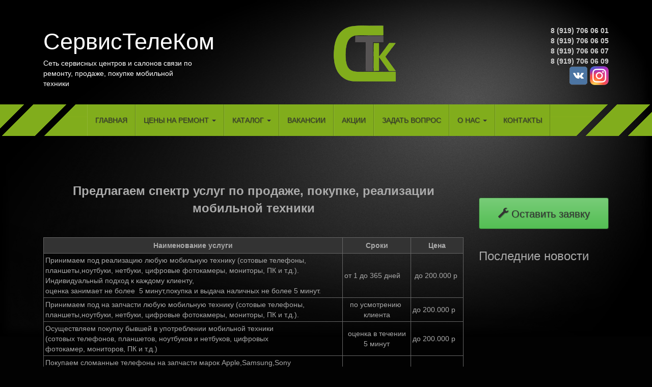

--- FILE ---
content_type: text/html; charset=utf-8
request_url: http://stk159.ru/another/uslugi/
body_size: 6433
content:
<!DOCTYPE html>
<html lang="en">
<head>
    <meta charset="UTF-8">    
    <meta http-equiv="X-UA-Compatible" content="IE=edge">
    <meta name="viewport" content="width=device-width, initial-scale=1">
    
<title>Услуги | СервисТелеКом</title>
<meta name="title" content="Услуги | СервисТелеКом">

    <meta name="description" content="
Услуги, покупка, продажа, залог, сотовые телефоны, ноутбуки, планшеты, ремонт, навигаторы, аксессуары
">
    <meta name="keywords" content="
Услуги, покупка, продажа,сотовые телефоны, ноутбуки, планшеты, ремонт, навигаторы, аксессуары
">
    
    <link rel="shortcut icon" href="/static/static_root/main/image/favicon.png" type="image/png">
    <link  href="/static/static_root/main/css/fotorama.css" rel="stylesheet">
    <link rel="stylesheet" href="/static/static_root/main/css/bootstrap.css">
    <link rel="stylesheet" href="/static/static_root/main/css/style.css">
    <script type="text/javascript" src="/static/static_root/main/js/jquery-1.12.0.min.js"></script>
    <script src="/static/static_root/main/js/fotorama.js"></script>
    <script type="text/javascript" src="/static/static_root/main/js/bootstrap.min.js"></script>
    <script type="text/javascript" src="/static/static_root/main/js/script.js"></script>
    <script type="text/javascript" src="/static/static_root/main/js/prefixfree.min.js"></script>
	<script src="//code.jivo.ru/widget/4WkO6EVKjb" async></script>
</head>
<body>

    <div id="top_box" class="container-fluid">
        <div id="top" class="container margin_top_50 margin_bottom_30">
            <div id="main_name" class="col-sm-6">
                <p id="p_main_name" class="font_size_45">СервисТелеКом</p>
                <p id="main_description">Сеть сервисных центров и салонов связи по ремонту, продаже, покупке мобильной техники</p>
            </div>
            <div id="main_phone" class="col-sm-6">
            <img src="/static/static_root/main/image/logo_telecom.png" alt="logo">
                <p id="p_main_phone">
                    <p><strong>8 (919) 706 06 01<br />
8 (919) 706 06 05</strong></p>

<p><strong>8 (919) 706 06 07<br />
8 (919) 706 06 09</strong></p>
                </p>
                <a class="font_color" href="http://vk.com/stk159" target="_blank" rel="nofollow"><img src="/static/static_root/main/image/vk-icon.png" alt="vk-icon"></a>
                <a class="font_color" href="https://www.instagram.com/stk159.ru/" target="_blank" rel="nofollow"><img src="/static/static_root/main/image/instagram-icon.png" alt="instagram-icon"></a>
            </div>
        </div>
    </div>

    <div id="sidebar_box" class="container-fluid"><div id="sidebar_bg" class="container-fluid"></div>
        <div class="container">
            <nav class="navbar navbar-default" role="navigation">
              <div class="container-fluid">
                <!-- Brand and toggle get grouped for better mobile display -->
                <div class="navbar-header">
                  <button type="button" class="navbar-toggle" data-toggle="collapse" data-target="#bs-example-navbar-collapse-1">
                        <span class="sr-only">Навигация</span>
                        <span class="icon-bar"></span>
                        <span class="icon-bar"></span>
                        <span class="icon-bar"></span>
                      </button>
                    <a id="brand-sidebar" class="navbar-brand"></a>
                </div>

                <!-- Collect the nav links, forms, and other content for toggling -->
                <div class="collapse navbar-collapse" id="bs-example-navbar-collapse-1">
                  <ul id="ul_sidebar" class="nav navbar-nav border-down">
                    <li><a href="/" class="uppercase">Главная</a></li>
                    <li class="dropdown">
                      <a href="#" class="dropdown-toggle uppercase" data-toggle="dropdown">Цены на ремонт <b class="caret"></b></a>
                      <ul class="dropdown-menu">
                          
                              <li><a href="/service/get/1/">Ремонт Apple</a></li>
                          
                              <li><a href="/service/get/2/">Ремонт LG</a></li>
                          
                              <li><a href="/service/get/3/">Ремонт Samsung</a></li>
                          
                              <li><a href="/service/get/4/">Ремонт Nokia</a></li>
                          
                              <li><a href="/service/get/5/">Ремонт Sony</a></li>
                          
                              <li><a href="/service/get/7/">Ремонт (другие производители)</a></li>
                          
                              <li><a href="/service/get/8/">Ремонт ноутбуков и ПК</a></li>
                          
                              <li><a href="/service/get/9/">Ремонт Huawei Honor</a></li>
                          
                              <li><a href="/service/get/11/">Ремонт Xiaomi</a></li>
                          
                      </ul>
                    </li>

                    
                    
                    
                        <li class="dropdown">
                          <a href="#" class="dropdown-toggle uppercase" data-toggle="dropdown">КАТАЛОГ <b class="caret"></b></a>
                          <ul class="dropdown-menu">
                            
                                <li><a href="/another/realizaciazaloga/">Мобильные телефоны</a></li>
                            
                                <li><a href="/another/plansh/">Планшеты</a></li>
                            
                                <li><a href="/another/noutbuki/">Ноутбуки</a></li>
                            
                                <li><a href="/another/etc/">Прочая техника</a></li>
                            
                                <li><a href="/another/aks/">Аксессуары</a></li>
                            
                                <li><a href="/another/uslugi/">Услуги</a></li>
                            
                          </ul>
                        </li>
                    
                    

                    
                        
                            <li><a href="/another/jobs/" class="uppercase">Вакансии</a></li>
                        
                    
                    <li><a href="/sale/" class="uppercase">Акции</a></li>
                    <li><a href="/message/" class="uppercase">Задать вопрос</a></li>
                    <li class="dropdown">
                      <a href="#" class="dropdown-toggle uppercase" data-toggle="dropdown">О нас <b class="caret"></b></a>
                      <ul class="dropdown-menu">
                        <li><a href="http://perm.flamp.ru/firm/servistelekom_torgovo_servisnaya_firma-70000001017389750" target="_blank" rel="nofollow">Отзывы</a></li>

                        
                            
                                <li><a href="/o_nas/1/">Галерея</a></li>
                            
                                <li><a href="/o_nas/2/">Сотрудничество</a></li>
                            
                        

                      </ul>
                    </li>
                    <li><a href="/contact/" class="uppercase">Контакты</a></li>
                  </ul>
                </div>
              </div>
            </nav>
        </div>
    </div>

    

    <div id="content_box" class="container-fluid">
        <div class="container">
            <div id="content" class="col-md-9">
               
    <p style="text-align: center;"><strong><span style="font-size:24px;">Предлагаем спектр услуг по продаже, покупке, реализации</span></strong></p>

<p style="text-align: center;"><strong><span style="font-size:24px;">мобильной техники</span></strong></p>

<p style="text-align: center;">&nbsp;</p>

<p>&nbsp;</p>

<table border="1" cellpadding="1" cellspacing="1" style="width:100%;">
	<thead>
		<tr>
			<th scope="col">Наименование услуги</th>
			<th scope="col">Сроки</th>
			<th scope="col">Цена</th>
		</tr>
	</thead>
	<tbody>
		<tr>
			<td>
			<p>Принимаем под реализацию любую мобильную технику (сотовые телефоны,</p>

			<p>планшеты,ноутбуки, нетбуки, цифровые фотокамеры, мониторы, ПК и т.д.).</p>

			<p>Индивидуальный подход к каждому клиенту,</p>

			<p>оценка занимает не более &nbsp;5 минут,покупка и выдача&nbsp;наличных не более 5 минут.</p>
			</td>
			<td>от 1 до 365 дней &nbsp;</td>
			<td>&nbsp;до 200.000 р</td>
		</tr>
		<tr>
			<td>
			<p>Принимаем под на запчасти любую мобильную технику (сотовые телефоны,</p>

			<p>планшеты,ноутбуки, нетбуки, цифровые фотокамеры, мониторы, ПК и т.д.).</p>
			</td>
			<td>
			<p style="text-align: center;">по усмотрению&nbsp;</p>

			<p style="text-align: center;">клиента</p>
			</td>
			<td>до 200.000 р</td>
		</tr>
		<tr>
			<td>
			<p>Осуществляем покупку бывшей в употреблении мобильной техники</p>

			<p>(сотовых телефонов, планшетов, ноутбуков и нетбуков, цифровых</p>

			<p>фотокамер, мониторов, ПК и т.д.)</p>
			</td>
			<td>
			<p style="text-align: center;">оценка в течении</p>

			<p style="text-align: center;">5 минут</p>
			</td>
			<td>до 200.000 р</td>
		</tr>
		<tr>
			<td>
			<p><span style="font-size:14px;">Покупаем сломанные телефоны на запчасти марок Apple,Samsung,Sony</span></p>

			<p><span style="font-size:14px;">Nokia,HTC, и других, а так же можем предложить вариант обмена </span></p>

			<p><span style="font-size:14px;">на аксессуар к вашему новому гаджету!!! Программа утилизации ЗАПУЩЕНА!!!</span></p>
			</td>
			<td>
			<p style="text-align: center;">оценка в течении</p>

			<p style="text-align: center;">5 минут</p>
			</td>
			<td>до 10.000 р</td>
		</tr>
	</tbody>
</table>

<p>&nbsp;</p>

<p style="text-align: center;"><strong><span style="font-size:24px;">Предлагаем спектр услуг по настройке телефонов, планшетов, ноутбуков</span></strong></p>

<p>&nbsp;</p>

<table border="1" cellpadding="1" cellspacing="1" style="width:100%;">
	<thead>
		<tr>
			<th scope="col">Наименование работ</th>
			<th scope="col">Сроки</th>
			<th scope="col">Цена</th>
		</tr>
	</thead>
	<tbody>
		<tr>
			<td>
			<p>Установка любых приложений, игр на базе телефонов на платформе Android, iOs&nbsp;</p>

			<p>( не более 10)</p>
			</td>
			<td>30 минут</td>
			<td>600 р &nbsp; &nbsp; &nbsp; &nbsp; &nbsp; &nbsp;&nbsp;</td>
		</tr>
		<tr>
			<td>Наклейка защитного стекла на планшет (стоимость указана без учета стекла) &nbsp; &nbsp; &nbsp; &nbsp; &nbsp; &nbsp; &nbsp;</td>
			<td>15 минут &nbsp; &nbsp; &nbsp; &nbsp; &nbsp;</td>
			<td>400р</td>
		</tr>
		<tr>
			<td>Наклейка защитного стекла на телефон (стоимость указана без учета стекла) &nbsp; &nbsp;</td>
			<td>15 минут</td>
			<td>300 р</td>
		</tr>
		<tr>
			<td>Наклейка защитной пленки на планшет (стоимость указана без учета пленки) &nbsp; &nbsp;</td>
			<td>15 минут</td>
			<td>400 р</td>
		</tr>
		<tr>
			<td>Наклейка защитной пленки на телефон (стоимость указана без учета пленки)</td>
			<td>15 минут</td>
			<td>300 р</td>
		</tr>
		<tr>
			<td>Перенос списка контактов с одного мобильного устройства на другое</td>
			<td>от 60 минут</td>
			<td>600 р</td>
		</tr>
		<tr>
			<td>Перенос данных с одного мобильного устройства на другое</td>
			<td>от 60 минут</td>
			<td>1000 р</td>
		</tr>
		<tr>
			<td>Помощь в регистрации в социальных сетях (без регистрации E-mail)</td>
			<td>20 минут</td>
			<td>300 р</td>
		</tr>
		<tr>
			<td>Помощь в регистрации в интернет-магазине (без регистрации E-mail)</td>
			<td>20 минут</td>
			<td>300 р</td>
		</tr>
		<tr>
			<td>Помощь в активации Apple iPhone/iPad или устройства на платформе Android</td>
			<td>10 минут</td>
			<td>1000 р</td>
		</tr>
		<tr>
			<td>Помощь в создании или настройке электронной почты E-mail&nbsp;</td>
			<td>20 минут</td>
			<td>300 р</td>
		</tr>
		<tr>
			<td>Помощь в регистрации учетной записи в магазине приложений (Маркет)</td>
			<td>20 минут</td>
			<td>600 р</td>
		</tr>
		<tr>
			<td>Одно любое дополнительное приложение (совместимое с устройством)</td>
			<td>10 минут</td>
			<td>100 р</td>
		</tr>
		<tr>
			<td>Регистрация и настройка облачного хранилища&nbsp;</td>
			<td>30 минут</td>
			<td>400 р</td>
		</tr>
		<tr>
			<td>Оптимизация энергопотребления мобильного телефона, планшета</td>
			<td>30 минут</td>
			<td>300 р</td>
		</tr>
		<tr>
			<td>Установка защитного кода/графического ключа</td>
			<td>10 минут</td>
			<td>100 р</td>
		</tr>
		<tr>
			<td>Активация антивора (без стоимости лицензионного ключа)</td>
			<td>10 минут</td>
			<td>100 р</td>
		</tr>
		<tr>
			<td>Стартовая настройка телефона (дата, время, профиль, будильник, язык)</td>
			<td>5 минут</td>
			<td>100 р</td>
		</tr>
		<tr>
			<td>Обучение по использованию мобильного телефона (не более 30 минут)</td>
			<td>30 минут</td>
			<td>500 р</td>
		</tr>
		<tr>
			<td>Возврат устройства к заводским настройкам</td>
			<td>5 минут&nbsp;</td>
			<td>100 р</td>
		</tr>
		<tr>
			<td>Настройка интернет/MMS</td>
			<td>15 минут</td>
			<td>100 р</td>
		</tr>
		<tr>
			<td>Привязка банковских карт к учетной системе/сайту</td>
			<td>15 минут</td>
			<td>200 р</td>
		</tr>
		<tr>
			<td>Обучение по работе с приложениями (не более 30 минут)</td>
			<td>30 минут</td>
			<td>300 р</td>
		</tr>
		<tr>
			<td>Обрезка Sim карты под размер Nano/Micro&nbsp;</td>
			<td>5 минут</td>
			<td>100 р</td>
		</tr>
		<tr>
			<td>Установка GPS навигации+карта России&nbsp;для навигатора, телефона, планшета</td>
			<td>40 минут</td>
			<td>1000 р</td>
		</tr>
		<tr>
			<td>Обновление GPS навигации+карта России для навигатора, телефона, планшета</td>
			<td>40 минут</td>
			<td>1000 р</td>
		</tr>
		<tr>
			<td>Зарядка мобильного телефона</td>
			<td>60 минут</td>
			<td>100 р</td>
		</tr>
		<tr>
			<td>Услуга ксерокопирования (1 страница либо 1 прогон через копир)</td>
			<td>15 секунд</td>
			<td>20 р</td>
		</tr>
		<tr>
			<td>Услуга по сканированию документа в электронный вид (1 страница)</td>
			<td>30 секунд</td>
			<td>20 р</td>
		</tr>
		<tr>
			<td>Распечатка договора купле-продажи авто, квартиры, земли и пр.</td>
			<td>30 секунд</td>
			<td>100 р</td>
		</tr>
		<tr>
			<td>Комплексная кибер защита мобильного телефона с установкой лицензионного антивируса</td>
			<td>150 минут</td>
			<td>2 990 р</td>
		</tr>
		<tr>
			<td>&nbsp;</td>
			<td>&nbsp;</td>
			<td>&nbsp;</td>
		</tr>
		<tr>
			<td>&nbsp;</td>
			<td>&nbsp;</td>
			<td>&nbsp;</td>
		</tr>
		<tr>
			<td>&nbsp;</td>
			<td>&nbsp;</td>
			<td>&nbsp;</td>
		</tr>
	</tbody>
</table>
    

            </div>
            <div id="content_right" class="col-md-3">
                <!-- <div class="otziv">
                    <h4>Антон Нимцов</h4>
                    <p>Долго искал где можно быстро и надежно починить свои гаджеты. Дети не дают расслабиться. Отвернулся и бах!))) Попал к ребятам по совету друзей. Обращаюсь к ним уже...</p>
                    <p class="otziv_href"><a href="#">Читать далее</a></p>
                </div> -->
                <div class="zayavka">
                    <a href="/message/" class="btn btn-success"><span class="glyphicon glyphicon-wrench"></span> Оставить заявку</a>
                </div>
                <div id="last_news">
                    <h3>Последние новости</h3>
                        
                </div>
            </div>
        </div>
    </div>
    
    <div id="answer_box" class="container-fluid">
        <div id="answer" class="container">
            
                <div class="box">
                    <a href="/problem/1/"><img src="/static/media_root/foot.icon1.png" alt="Разбился дисплей"> Разбился дисплей</a>
                </div>
            
                <div class="box">
                    <a href="/problem/2/"><img src="/static/media_root/foot.icon2.png" alt="Телефон не включается"> Телефон не включается</a>
                </div>
            
                <div class="box">
                    <a href="/problem/3/"><img src="/static/media_root/foot.icon3.png" alt="Не работает дисплей"> Не работает дисплей</a>
                </div>
            
                <div class="box">
                    <a href="/problem/4/"><img src="/static/media_root/foot.icon4.png" alt="Быстро разряжается"> Быстро разряжается</a>
                </div>
            
                <div class="box">
                    <a href="/problem/5/"><img src="/static/media_root/foot.icon5.png" alt="Телефон не заряжается"> Телефон не заряжается</a>
                </div>
            
                <div class="box">
                    <a href="/problem/6/"><img src="/static/media_root/foot.icon6.png" alt="Wi-Fi не работает"> Wi-Fi не работает</a>
                </div>
            
                <div class="box">
                    <a href="/problem/7/"><img src="/static/media_root/foot.icon7.png" alt="Не нажимаются кнопки"> Не нажимаются кнопки</a>
                </div>
            
                <div class="box">
                    <a href="/problem/8/"><img src="/static/media_root/foot.icon8.png" alt="Не работает вибрация"> Не работает вибрация</a>
                </div>
            
                <div class="box">
                    <a href="/problem/9/"><img src="/static/media_root/foot.icon9.png" alt="Не работает тачскрин"> Не работает тачскрин</a>
                </div>
            
                <div class="box">
                    <a href="/problem/10/"><img src="/static/media_root/foot.icon10.png" alt="Не работает микрофон"> Не работает микрофон</a>
                </div>
            
                <div class="box">
                    <a href="/problem/11/"><img src="/static/media_root/foot.icon11.png" alt="Телефон упал в воду"> Телефон упал в воду</a>
                </div>
            
                <div class="box">
                    <a href="/problem/12/"><img src="/static/media_root/foot.icon12.png" alt="Не работает звук"> Не работает звук</a>
                </div>
            
        </div>
    </div>
    
    <div id="footer_box" class="container-fluid">
        <div id="footer" class="container">
            <div class="col-sm-6 footer_left">
                Copyright © «СервисТелеКом», 2025<br /><br />
                <div><!-- Yandex.Metrika informer --> <a href="https://metrika.yandex.ru/stat/?id=35616645&amp;from=informer" target="_blank" rel="nofollow"><img src="https://informer.yandex.ru/informer/35616645/3_0_FFFFFFFF_FFFFFFFF_0_pageviews" style="width:88px; height:31px; border:0;" alt="Яндекс.Метрика" title="Яндекс.Метрика: данные за сегодня (просмотры, визиты и уникальные посетители)" /></a> <!-- /Yandex.Metrika informer --> <!-- Yandex.Metrika counter --> <script type="text/javascript"> (function (d, w, c) { (w[c] = w[c] || []).push(function() { try { w.yaCounter35616645 = new Ya.Metrika({ id:35616645, clickmap:true, trackLinks:true, accurateTrackBounce:true }); } catch(e) { } }); var n = d.getElementsByTagName("script")[0], s = d.createElement("script"), f = function () { n.parentNode.insertBefore(s, n); }; s.type = "text/javascript"; s.async = true; s.src = "https://mc.yandex.ru/metrika/watch.js"; if (w.opera == "[object Opera]") { d.addEventListener("DOMContentLoaded", f, false); } else { f(); } })(document, window, "yandex_metrika_callbacks"); </script> <noscript><div><img src="https://mc.yandex.ru/watch/35616645" style="position:absolute; left:-9999px;" alt="" /></div></noscript> <!-- /Yandex.Metrika counter --></div>
            </div>
            <div class="col-sm-6 footer_right">
                <div id="footer_nav">
                    <ul>
                        <li><a href="/message/">Обратная связь</a></li>
                        <li><a href="/">Главная</a></li>
                    </ul>
                </div>
                <p>
                <p><strong>8 (919) 706 06 01<br />
8 (919) 706 06 05</strong></p>

<p><strong>8 (919) 706 06 07<br />
8 (919) 706 06 09</strong></p>
                </p>
                <p>
                <strong>Email: sotik59@yandex.ru</strong>
                </p>
                <p><a class="font_color" href="http://vk.com/stk159" target="_blank" rel="nofollow">http://vk.com/stk159</a></p>   
                <p><a class="font_color" href="https://www.instagram.com/stk159.ru/" target="_blank" rel="nofollow">https://www.instagram.com/stk159.ru</a></p>
            </div>
        </div>
    </div>
</body>
</html>


--- FILE ---
content_type: text/css
request_url: http://stk159.ru/static/static_root/main/css/style.css
body_size: 7836
content:
.border-down>li>a::before {
    background: #b2ff00;
    bottom: 0;
    content: '';
    height: 4px;
    left: 0;
    margin: auto;
    opacity: 0;
    pointer-events: none;
    position: absolute;
    right: 0;
    -webkit-transition: width .45s, opacity .1s;
    -moz-transition: width .45s, opacity .1s;
    -o-transition: width .45s, opacity .1s;
    -ms-transition: width .45s, opacity .1s;
    transition: width .45s, opacity .1s;
    width: 0%;
}
.border-down>li>a:hover::before{
    width: 100%;
    opacity: 1;
}
#search{
    margin-top: 20px;
    margin-bottom: 20px;
    text-align: center;
}
#search_input{
    width: 250px;
    margin-right: 5px;
    display: inline-block;
}
.center{
    text-align: center;
}
#product{
    display: flex;
    display: -webkit-box;
    display: -webkit-flex;
    display: -ms-flexbox;
    flex-direction: row;
    /*justify-content: center;*/
    align-items: stretch;
    flex-wrap: wrap;
    align-content: stretch;
    border: 2px solid #666;
    border-radius: 10px;
    background-color: #fff; /*#252020;*/
    color: #333;
    padding: 15px;
}
#product .product_foto{
    width: 200px;
}
.product_box{
    padding: 5px;
    margin-right: 15px;
}
#products{
    display: flex;
    display: -webkit-box;
    display: -webkit-flex;
    display: -ms-flexbox;
    flex-direction: row;
    justify-content: center;
    align-items: stretch;
    flex-wrap: wrap;
    align-content: stretch;
    font-weight: 700;
}
#products a{
    color: #008800;
}
#products a:hover{
    color: #333;
}
#products a:active{
    color: #333;
}
#products .product_foto{
    width: 200px;
}
.products_box{
    flex-basis: 250px;
    flex-grow: 1;
    padding: 10px;
}
.product_price{
    border-radius: 3px;
    background-color: #f00;
    color: #eee;
    transition: all 1s;
}
.product_border:hover .product_price{
    color: #ff0;
}
.product_border{
    width: 234px;
    text-align: center;
    border-radius: 10px;
    border: 2px solid #666;
    background-color: #fff; /*#252020;*/
    color: #333;
    margin: 0 auto;
    padding: 15px;
}
.sales{
    margin-bottom: 50px;
    border-bottom: 1px solid #fff;
}
#content .sale_foto{
    margin-top: 10px;
    margin-bottom: 10px;
}
.slider_text{
    top: 0;
    left: 0;
    position: absolute;
    background-color: #212121;
    padding: 10px;
    border-radius: 5px;
    opacity: 0.8;
    overflow: hidden;
    font-size: 18px;
    max-width: 400px;
    min-height: 200px;
}
.slider_text a{
    cursor: pointer;
    text-decoration: none;
}
.slider_text h2{
    font-size: 30px;
    padding: 0;
    margin: 0;
}
.address_flex{
    display: flex;
    display: -webkit-box;
    display: -webkit-flex;
    display: -ms-flexbox;
    flex-direction: row;
    justify-content: center;
    align-items: stretch;
    flex-wrap: wrap;
    align-content: stretch;
}
.address_box{
    flex-grow: 1;
}
.address_box img{
    max-height: 320px;
    max-width: 320px;
}
a{
    transition: background 1s;
}
#main_description{
    width: 300px;
}
#thanks{
    font-size: 20px;
    color: #3e5;
    padding: 5px;
    text-align: center;
    background: #444;
    border: 1px solid #777;
    border-radius: 5px;
    margin-bottom: 20px;
}
.font_color{
    color: #81ad1c;
}
.font_color_92c322{
    color: #92c322;
}
.font_color_dark{
    color: #222;
}
*{
    padding: 0;
    margin: 0;
}
body {
    background: #020202 url(../image/body.bg.png) 50% 0 no-repeat;
    color: #aaa;
}

#main_phone {
    text-align: right;
    color: #d0d0d0;
}
#main_phone>img{
    float: left;
}
#p_main_phone {
    font-size: 18px;
}

.margin_bottom_15 {
    margin-bottom: 15px;
}

.margin_left_10 {
    margin-left: 10px;
}

#main_name {
    color: #fff;
}

.font_size_45 {
    font-size: 45px
}
.font_size_18 {
    font-size: 18px
}

#p_main_name {
    margin: 0;
}

.margin_top_50 {
    margin-top: 50px;
}
.margin_bottom_30 {
    margin-bottom: 30px;
}
#sidebar_box {
    margin-bottom: 50px;
    position: relative;
    z-index: 9999;
    width: 100%;
}
#sidebar_bg {
	top: 1px;
	margin: 0;
	padding: 0;
	background-image: url(../image/head.bg.png);
    background-repeat: no-repeat;
    background-position: center;
    position: absolute;
    width: 100%;
    height: 62px;
    z-index: -1;
    overflow: hidden;
}
#ul_sidebar{
    background-color: #81ad1c;
}
#bs-example-navbar-collapse-1{
    padding-left: 100px;
}
#ul_sidebar li{
    color: #333;
}
#brand-sidebar{
    color: #333;
}

.uppercase {
    text-transform: uppercase;
}
.foto_image{
    position: relative;
    width: 100%;
    height: 100%;
}
.foto_image img{
    width: 100%;
}
#content_box{
    overflow: hidden;
}
#content{
    padding-top: 20px;
}
#content img{
    max-width: 800px;
    width: 100%;
}
#content table{
    background-color: transparent;
    border: 1px solid #666;
}
#content table th{
    background-color: #333;
    text-align: center;
    padding: 5px
}
#content table td{
    padding: 3px;
}
#content p{
    margin: 0;
    padding: 0;
}
#content_right{
    padding-top: 50px;
}
.otziv{
    background: #212121;
    padding: 15px;
    border: 1px solid #646464;
    -webkit-border-radius: 3px;
    -moz-border-radius: 3px;
    border-radius: 3px;
    margin: 40px 0;
}
.otziv_href{
    text-align: right;
}
.otziv a{
    color: #81ad1c;
}
.zayavka{
    margin-bottom: 40px;
}
#last_news>h3{
    margin-bottom: 20px;
}
.zayavka>a{
    width: 100%;
    height: 62px;
    color: #333;
    font-size: 20px;
    line-height: 62px;
    padding: 0;
}
.last_new{
    padding-bottom: 10px;
    margin-bottom: 20px;
    border-bottom: 1px dotted #fff;
}
.last_new h4{
    color: #81ad1c;
}
.date{
    font-size: 12px;
}
#answer{
    display: flex;
    display: -webkit-box;
    display: -webkit-flex;
    display: -ms-flexbox;
    flex-direction: row;
    justify-content: center;
    align-items: stretch;
    flex-wrap: wrap;
    align-content: stretch;
    margin-top: 40px;
}
.box{
    padding-bottom: 20px;
    padding-left: 20px;
    flex-basis: 250px;
    flex-grow: 1;
}
#answer ul{
    list-style: none;
    margin-bottom: 0;
}
#answer ul li{
    height: 50px;
}
#answer a{
    height: 50px;
    color: #81ad1c;
}
#footer{
    margin-top: 40px;
    background-image: url(../image/footer.png);
    background-repeat: no-repeat;
    background-size: cover;
    min-height: 200px;
    padding-bottom: 20px;
}
#footer p{
    padding: 0;
    margin: 0;
}
.footer_left{
    padding: 5px;
}
.footer_right{
    text-align: right;
}
#footer_nav{
    height: 30px;
}
#footer_nav ul{
    list-style: none;
}
#footer_nav>ul>li{
    float: right;
}
#footer_nav>ul>li>a{
    color: #81ad1c;
    padding: 5px;
}
.footer_right>p{
    padding: 5px;
}
@media screen and (max-width: 1199px){
#sidebar_bg {
    height: 124px;
    background-size: cover;
}
#bs-example-navbar-collapse-1{
    padding-left: 15px;
}
}
/*@media screen and (max-width: 991px){

}*/
@media screen and (max-width: 767px) {
#sidebar_box{
    margin-bottom: 0;
}
#content{
    padding-left: 0;
    padding-right: 0;
}
#content_right{
    padding-left: 0;
    padding-right: 0;
}
#footer{
	background-position: 60%;
}
#top{
	margin-top:10px;
}
#p_main_name{
	font-size: 35px;
}
#ul_sidebar a{
    color: #333;
}
#ul_sidebar a:hover{
    color: #fff;
}
#ul_sidebar a:focus{
    color: #fff;
}
#sidebar_bg {
    height: 62px;
}
#brand-sidebar::before{
	content: "Навигация";
}
}

--- FILE ---
content_type: text/css
request_url: http://stk159.ru/static/static_root/main/css/style.css
body_size: 7836
content:
.border-down>li>a::before {
    background: #b2ff00;
    bottom: 0;
    content: '';
    height: 4px;
    left: 0;
    margin: auto;
    opacity: 0;
    pointer-events: none;
    position: absolute;
    right: 0;
    -webkit-transition: width .45s, opacity .1s;
    -moz-transition: width .45s, opacity .1s;
    -o-transition: width .45s, opacity .1s;
    -ms-transition: width .45s, opacity .1s;
    transition: width .45s, opacity .1s;
    width: 0%;
}
.border-down>li>a:hover::before{
    width: 100%;
    opacity: 1;
}
#search{
    margin-top: 20px;
    margin-bottom: 20px;
    text-align: center;
}
#search_input{
    width: 250px;
    margin-right: 5px;
    display: inline-block;
}
.center{
    text-align: center;
}
#product{
    display: flex;
    display: -webkit-box;
    display: -webkit-flex;
    display: -ms-flexbox;
    flex-direction: row;
    /*justify-content: center;*/
    align-items: stretch;
    flex-wrap: wrap;
    align-content: stretch;
    border: 2px solid #666;
    border-radius: 10px;
    background-color: #fff; /*#252020;*/
    color: #333;
    padding: 15px;
}
#product .product_foto{
    width: 200px;
}
.product_box{
    padding: 5px;
    margin-right: 15px;
}
#products{
    display: flex;
    display: -webkit-box;
    display: -webkit-flex;
    display: -ms-flexbox;
    flex-direction: row;
    justify-content: center;
    align-items: stretch;
    flex-wrap: wrap;
    align-content: stretch;
    font-weight: 700;
}
#products a{
    color: #008800;
}
#products a:hover{
    color: #333;
}
#products a:active{
    color: #333;
}
#products .product_foto{
    width: 200px;
}
.products_box{
    flex-basis: 250px;
    flex-grow: 1;
    padding: 10px;
}
.product_price{
    border-radius: 3px;
    background-color: #f00;
    color: #eee;
    transition: all 1s;
}
.product_border:hover .product_price{
    color: #ff0;
}
.product_border{
    width: 234px;
    text-align: center;
    border-radius: 10px;
    border: 2px solid #666;
    background-color: #fff; /*#252020;*/
    color: #333;
    margin: 0 auto;
    padding: 15px;
}
.sales{
    margin-bottom: 50px;
    border-bottom: 1px solid #fff;
}
#content .sale_foto{
    margin-top: 10px;
    margin-bottom: 10px;
}
.slider_text{
    top: 0;
    left: 0;
    position: absolute;
    background-color: #212121;
    padding: 10px;
    border-radius: 5px;
    opacity: 0.8;
    overflow: hidden;
    font-size: 18px;
    max-width: 400px;
    min-height: 200px;
}
.slider_text a{
    cursor: pointer;
    text-decoration: none;
}
.slider_text h2{
    font-size: 30px;
    padding: 0;
    margin: 0;
}
.address_flex{
    display: flex;
    display: -webkit-box;
    display: -webkit-flex;
    display: -ms-flexbox;
    flex-direction: row;
    justify-content: center;
    align-items: stretch;
    flex-wrap: wrap;
    align-content: stretch;
}
.address_box{
    flex-grow: 1;
}
.address_box img{
    max-height: 320px;
    max-width: 320px;
}
a{
    transition: background 1s;
}
#main_description{
    width: 300px;
}
#thanks{
    font-size: 20px;
    color: #3e5;
    padding: 5px;
    text-align: center;
    background: #444;
    border: 1px solid #777;
    border-radius: 5px;
    margin-bottom: 20px;
}
.font_color{
    color: #81ad1c;
}
.font_color_92c322{
    color: #92c322;
}
.font_color_dark{
    color: #222;
}
*{
    padding: 0;
    margin: 0;
}
body {
    background: #020202 url(../image/body.bg.png) 50% 0 no-repeat;
    color: #aaa;
}

#main_phone {
    text-align: right;
    color: #d0d0d0;
}
#main_phone>img{
    float: left;
}
#p_main_phone {
    font-size: 18px;
}

.margin_bottom_15 {
    margin-bottom: 15px;
}

.margin_left_10 {
    margin-left: 10px;
}

#main_name {
    color: #fff;
}

.font_size_45 {
    font-size: 45px
}
.font_size_18 {
    font-size: 18px
}

#p_main_name {
    margin: 0;
}

.margin_top_50 {
    margin-top: 50px;
}
.margin_bottom_30 {
    margin-bottom: 30px;
}
#sidebar_box {
    margin-bottom: 50px;
    position: relative;
    z-index: 9999;
    width: 100%;
}
#sidebar_bg {
	top: 1px;
	margin: 0;
	padding: 0;
	background-image: url(../image/head.bg.png);
    background-repeat: no-repeat;
    background-position: center;
    position: absolute;
    width: 100%;
    height: 62px;
    z-index: -1;
    overflow: hidden;
}
#ul_sidebar{
    background-color: #81ad1c;
}
#bs-example-navbar-collapse-1{
    padding-left: 100px;
}
#ul_sidebar li{
    color: #333;
}
#brand-sidebar{
    color: #333;
}

.uppercase {
    text-transform: uppercase;
}
.foto_image{
    position: relative;
    width: 100%;
    height: 100%;
}
.foto_image img{
    width: 100%;
}
#content_box{
    overflow: hidden;
}
#content{
    padding-top: 20px;
}
#content img{
    max-width: 800px;
    width: 100%;
}
#content table{
    background-color: transparent;
    border: 1px solid #666;
}
#content table th{
    background-color: #333;
    text-align: center;
    padding: 5px
}
#content table td{
    padding: 3px;
}
#content p{
    margin: 0;
    padding: 0;
}
#content_right{
    padding-top: 50px;
}
.otziv{
    background: #212121;
    padding: 15px;
    border: 1px solid #646464;
    -webkit-border-radius: 3px;
    -moz-border-radius: 3px;
    border-radius: 3px;
    margin: 40px 0;
}
.otziv_href{
    text-align: right;
}
.otziv a{
    color: #81ad1c;
}
.zayavka{
    margin-bottom: 40px;
}
#last_news>h3{
    margin-bottom: 20px;
}
.zayavka>a{
    width: 100%;
    height: 62px;
    color: #333;
    font-size: 20px;
    line-height: 62px;
    padding: 0;
}
.last_new{
    padding-bottom: 10px;
    margin-bottom: 20px;
    border-bottom: 1px dotted #fff;
}
.last_new h4{
    color: #81ad1c;
}
.date{
    font-size: 12px;
}
#answer{
    display: flex;
    display: -webkit-box;
    display: -webkit-flex;
    display: -ms-flexbox;
    flex-direction: row;
    justify-content: center;
    align-items: stretch;
    flex-wrap: wrap;
    align-content: stretch;
    margin-top: 40px;
}
.box{
    padding-bottom: 20px;
    padding-left: 20px;
    flex-basis: 250px;
    flex-grow: 1;
}
#answer ul{
    list-style: none;
    margin-bottom: 0;
}
#answer ul li{
    height: 50px;
}
#answer a{
    height: 50px;
    color: #81ad1c;
}
#footer{
    margin-top: 40px;
    background-image: url(../image/footer.png);
    background-repeat: no-repeat;
    background-size: cover;
    min-height: 200px;
    padding-bottom: 20px;
}
#footer p{
    padding: 0;
    margin: 0;
}
.footer_left{
    padding: 5px;
}
.footer_right{
    text-align: right;
}
#footer_nav{
    height: 30px;
}
#footer_nav ul{
    list-style: none;
}
#footer_nav>ul>li{
    float: right;
}
#footer_nav>ul>li>a{
    color: #81ad1c;
    padding: 5px;
}
.footer_right>p{
    padding: 5px;
}
@media screen and (max-width: 1199px){
#sidebar_bg {
    height: 124px;
    background-size: cover;
}
#bs-example-navbar-collapse-1{
    padding-left: 15px;
}
}
/*@media screen and (max-width: 991px){

}*/
@media screen and (max-width: 767px) {
#sidebar_box{
    margin-bottom: 0;
}
#content{
    padding-left: 0;
    padding-right: 0;
}
#content_right{
    padding-left: 0;
    padding-right: 0;
}
#footer{
	background-position: 60%;
}
#top{
	margin-top:10px;
}
#p_main_name{
	font-size: 35px;
}
#ul_sidebar a{
    color: #333;
}
#ul_sidebar a:hover{
    color: #fff;
}
#ul_sidebar a:focus{
    color: #fff;
}
#sidebar_bg {
    height: 62px;
}
#brand-sidebar::before{
	content: "ÐÐ°Ð²Ð¸Ð³Ð°Ñ†Ð¸Ñ";
}
}

--- FILE ---
content_type: text/css
request_url: http://stk159.ru/static/static_root/main/css/style.css
body_size: 7836
content:
.border-down>li>a::before {
    background: #b2ff00;
    bottom: 0;
    content: '';
    height: 4px;
    left: 0;
    margin: auto;
    opacity: 0;
    pointer-events: none;
    position: absolute;
    right: 0;
    -webkit-transition: width .45s, opacity .1s;
    -moz-transition: width .45s, opacity .1s;
    -o-transition: width .45s, opacity .1s;
    -ms-transition: width .45s, opacity .1s;
    transition: width .45s, opacity .1s;
    width: 0%;
}
.border-down>li>a:hover::before{
    width: 100%;
    opacity: 1;
}
#search{
    margin-top: 20px;
    margin-bottom: 20px;
    text-align: center;
}
#search_input{
    width: 250px;
    margin-right: 5px;
    display: inline-block;
}
.center{
    text-align: center;
}
#product{
    display: flex;
    display: -webkit-box;
    display: -webkit-flex;
    display: -ms-flexbox;
    flex-direction: row;
    /*justify-content: center;*/
    align-items: stretch;
    flex-wrap: wrap;
    align-content: stretch;
    border: 2px solid #666;
    border-radius: 10px;
    background-color: #fff; /*#252020;*/
    color: #333;
    padding: 15px;
}
#product .product_foto{
    width: 200px;
}
.product_box{
    padding: 5px;
    margin-right: 15px;
}
#products{
    display: flex;
    display: -webkit-box;
    display: -webkit-flex;
    display: -ms-flexbox;
    flex-direction: row;
    justify-content: center;
    align-items: stretch;
    flex-wrap: wrap;
    align-content: stretch;
    font-weight: 700;
}
#products a{
    color: #008800;
}
#products a:hover{
    color: #333;
}
#products a:active{
    color: #333;
}
#products .product_foto{
    width: 200px;
}
.products_box{
    flex-basis: 250px;
    flex-grow: 1;
    padding: 10px;
}
.product_price{
    border-radius: 3px;
    background-color: #f00;
    color: #eee;
    transition: all 1s;
}
.product_border:hover .product_price{
    color: #ff0;
}
.product_border{
    width: 234px;
    text-align: center;
    border-radius: 10px;
    border: 2px solid #666;
    background-color: #fff; /*#252020;*/
    color: #333;
    margin: 0 auto;
    padding: 15px;
}
.sales{
    margin-bottom: 50px;
    border-bottom: 1px solid #fff;
}
#content .sale_foto{
    margin-top: 10px;
    margin-bottom: 10px;
}
.slider_text{
    top: 0;
    left: 0;
    position: absolute;
    background-color: #212121;
    padding: 10px;
    border-radius: 5px;
    opacity: 0.8;
    overflow: hidden;
    font-size: 18px;
    max-width: 400px;
    min-height: 200px;
}
.slider_text a{
    cursor: pointer;
    text-decoration: none;
}
.slider_text h2{
    font-size: 30px;
    padding: 0;
    margin: 0;
}
.address_flex{
    display: flex;
    display: -webkit-box;
    display: -webkit-flex;
    display: -ms-flexbox;
    flex-direction: row;
    justify-content: center;
    align-items: stretch;
    flex-wrap: wrap;
    align-content: stretch;
}
.address_box{
    flex-grow: 1;
}
.address_box img{
    max-height: 320px;
    max-width: 320px;
}
a{
    transition: background 1s;
}
#main_description{
    width: 300px;
}
#thanks{
    font-size: 20px;
    color: #3e5;
    padding: 5px;
    text-align: center;
    background: #444;
    border: 1px solid #777;
    border-radius: 5px;
    margin-bottom: 20px;
}
.font_color{
    color: #81ad1c;
}
.font_color_92c322{
    color: #92c322;
}
.font_color_dark{
    color: #222;
}
*{
    padding: 0;
    margin: 0;
}
body {
    background: #020202 url(../image/body.bg.png) 50% 0 no-repeat;
    color: #aaa;
}

#main_phone {
    text-align: right;
    color: #d0d0d0;
}
#main_phone>img{
    float: left;
}
#p_main_phone {
    font-size: 18px;
}

.margin_bottom_15 {
    margin-bottom: 15px;
}

.margin_left_10 {
    margin-left: 10px;
}

#main_name {
    color: #fff;
}

.font_size_45 {
    font-size: 45px
}
.font_size_18 {
    font-size: 18px
}

#p_main_name {
    margin: 0;
}

.margin_top_50 {
    margin-top: 50px;
}
.margin_bottom_30 {
    margin-bottom: 30px;
}
#sidebar_box {
    margin-bottom: 50px;
    position: relative;
    z-index: 9999;
    width: 100%;
}
#sidebar_bg {
	top: 1px;
	margin: 0;
	padding: 0;
	background-image: url(../image/head.bg.png);
    background-repeat: no-repeat;
    background-position: center;
    position: absolute;
    width: 100%;
    height: 62px;
    z-index: -1;
    overflow: hidden;
}
#ul_sidebar{
    background-color: #81ad1c;
}
#bs-example-navbar-collapse-1{
    padding-left: 100px;
}
#ul_sidebar li{
    color: #333;
}
#brand-sidebar{
    color: #333;
}

.uppercase {
    text-transform: uppercase;
}
.foto_image{
    position: relative;
    width: 100%;
    height: 100%;
}
.foto_image img{
    width: 100%;
}
#content_box{
    overflow: hidden;
}
#content{
    padding-top: 20px;
}
#content img{
    max-width: 800px;
    width: 100%;
}
#content table{
    background-color: transparent;
    border: 1px solid #666;
}
#content table th{
    background-color: #333;
    text-align: center;
    padding: 5px
}
#content table td{
    padding: 3px;
}
#content p{
    margin: 0;
    padding: 0;
}
#content_right{
    padding-top: 50px;
}
.otziv{
    background: #212121;
    padding: 15px;
    border: 1px solid #646464;
    -webkit-border-radius: 3px;
    -moz-border-radius: 3px;
    border-radius: 3px;
    margin: 40px 0;
}
.otziv_href{
    text-align: right;
}
.otziv a{
    color: #81ad1c;
}
.zayavka{
    margin-bottom: 40px;
}
#last_news>h3{
    margin-bottom: 20px;
}
.zayavka>a{
    width: 100%;
    height: 62px;
    color: #333;
    font-size: 20px;
    line-height: 62px;
    padding: 0;
}
.last_new{
    padding-bottom: 10px;
    margin-bottom: 20px;
    border-bottom: 1px dotted #fff;
}
.last_new h4{
    color: #81ad1c;
}
.date{
    font-size: 12px;
}
#answer{
    display: flex;
    display: -webkit-box;
    display: -webkit-flex;
    display: -ms-flexbox;
    flex-direction: row;
    justify-content: center;
    align-items: stretch;
    flex-wrap: wrap;
    align-content: stretch;
    margin-top: 40px;
}
.box{
    padding-bottom: 20px;
    padding-left: 20px;
    flex-basis: 250px;
    flex-grow: 1;
}
#answer ul{
    list-style: none;
    margin-bottom: 0;
}
#answer ul li{
    height: 50px;
}
#answer a{
    height: 50px;
    color: #81ad1c;
}
#footer{
    margin-top: 40px;
    background-image: url(../image/footer.png);
    background-repeat: no-repeat;
    background-size: cover;
    min-height: 200px;
    padding-bottom: 20px;
}
#footer p{
    padding: 0;
    margin: 0;
}
.footer_left{
    padding: 5px;
}
.footer_right{
    text-align: right;
}
#footer_nav{
    height: 30px;
}
#footer_nav ul{
    list-style: none;
}
#footer_nav>ul>li{
    float: right;
}
#footer_nav>ul>li>a{
    color: #81ad1c;
    padding: 5px;
}
.footer_right>p{
    padding: 5px;
}
@media screen and (max-width: 1199px){
#sidebar_bg {
    height: 124px;
    background-size: cover;
}
#bs-example-navbar-collapse-1{
    padding-left: 15px;
}
}
/*@media screen and (max-width: 991px){

}*/
@media screen and (max-width: 767px) {
#sidebar_box{
    margin-bottom: 0;
}
#content{
    padding-left: 0;
    padding-right: 0;
}
#content_right{
    padding-left: 0;
    padding-right: 0;
}
#footer{
	background-position: 60%;
}
#top{
	margin-top:10px;
}
#p_main_name{
	font-size: 35px;
}
#ul_sidebar a{
    color: #333;
}
#ul_sidebar a:hover{
    color: #fff;
}
#ul_sidebar a:focus{
    color: #fff;
}
#sidebar_bg {
    height: 62px;
}
#brand-sidebar::before{
	content: "ÐÐ°Ð²Ð¸Ð³Ð°Ñ†Ð¸Ñ";
}
}

--- FILE ---
content_type: application/x-javascript
request_url: http://stk159.ru/static/static_root/main/js/script.js
body_size: 641
content:
$(document).ready(function(){
	var hdoc = 0;
	var hfoot = 0;
	hdoc = $(document).height();
	hfoot = $("#footer_box").height();
	$("#footer_box").offset({top:hdoc - hfoot, left:0});


	var sidebar = $("#sidebar_box").offset().top;
	$(window).scroll(function(){

		var scroll = $(this).scrollTop()+62;
		if (sidebar < scroll) {
		    $("#sidebar_box").css({"position" : "fixed", "top" : -1});
		}
		else{
			$("#sidebar_box").css({"position" : "relative"});
		}
	});

	$(".navbar-collapse").each(function(){
	$(".navbar-collapse").css({ maxHeight: $(window).height() - $(".navbar-header").height() + "px" });
	});
	
});